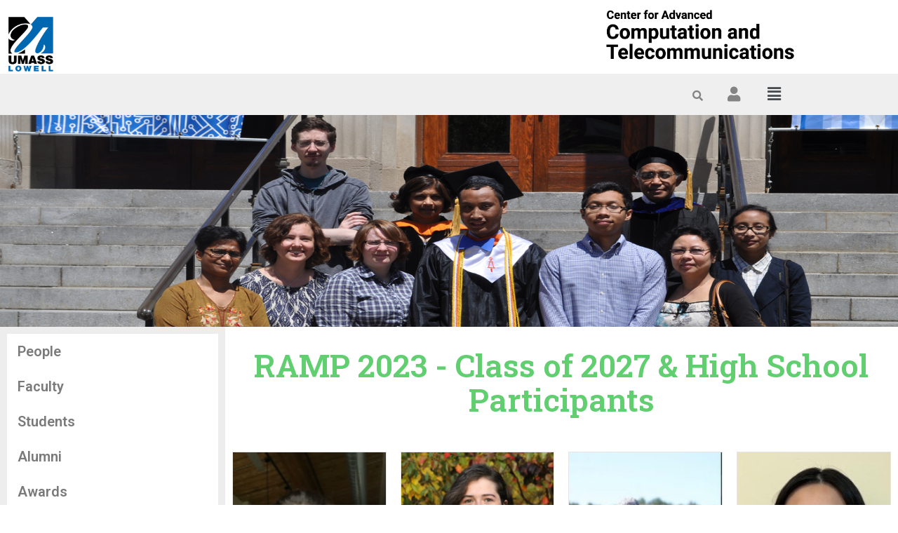

--- FILE ---
content_type: text/css
request_url: https://morseatuml.us/wp-content/themes/hello-elementor/studentcss/home.css?ver=1.1
body_size: 869
content:
.u-section-1 {
  background-image: url("images/pexelsphoto1191488.png");
  background-position: 50% 50%;
  min-height: 733px;
}

.u-section-1 .u-image-1 {
  width: 225px;
  height: 370px;
  margin: 475px 0 0 auto;
}

.u-section-1 .u-group-1 {
  width: 699px;
  min-height: 480px;
  height: auto;
  margin: -667px auto 60px calc(((100% - 1140px) / 2));
}

.u-section-1 .u-container-layout-1 {
  padding-left: 20px;
  padding-right: 20px;
}

.u-section-1 .u-text-1 {
  font-size: 8rem;
  font-weight: 700;
  line-height: 1;
  margin: 30px 0 0;
}

.u-section-1 .u-text-2 {
  text-transform: uppercase;
  letter-spacing: 3px;
  font-weight: 700;
  font-size: 1.25rem;
  margin: 20px 0 0;
}

.u-section-1 .u-text-3 {
  margin-left: 0;
  margin-right: 0;
  margin-bottom: 0;
}

@media (max-width: 1199px) {
  .u-section-1 {
    min-height: 428px;
  }

  .u-section-1 .u-image-1 {
    width: 186px;
  }

  .u-section-1 .u-group-1 {
    width: 576px;
    margin-left: calc(((100% - 940px) / 2));
    height: auto;
  }

  .u-section-1 .u-container-layout-1 {
    padding-left: 16px;
    padding-right: 16px;
  }

  .u-section-1 .u-text-1 {
    position: relative;
  }

  .u-section-1 .u-text-2 {
    position: relative;
  }
}

@media (max-width: 991px) {
  .u-section-1 {
    min-height: 301px;
  }

  .u-section-1 .u-image-1 {
    width: 142px;
  }

  .u-section-1 .u-group-1 {
    width: 441px;
    margin-left: calc(((100% - 720px) / 2));
  }

  .u-section-1 .u-container-layout-1 {
    padding-left: 13px;
    padding-right: 13px;
  }
}

@media (max-width: 767px) {
  .u-section-1 {
    min-height: 197px;
  }

  .u-section-1 .u-image-1 {
    width: 133px;
  }

  .u-section-1 .u-group-1 {
    width: 414px;
    margin-left: calc(((100% - 540px) / 2));
  }

  .u-section-1 .u-container-layout-1 {
    padding-left: 9px;
    padding-right: 9px;
  }

  .u-section-1 .u-text-1 {
    margin-top: 40px;
  }

  .u-section-1 .u-text-2 {
    margin-bottom: 40px;
  }
}

@media (max-width: 575px) {
  .u-section-1 {
    min-height: 81px;
  }

  .u-section-1 .u-image-1 {
    width: 112px;
  }

  .u-section-1 .u-group-1 {
    width: 340px;
    margin-left: calc(((100% - 340px) / 2));
  }

  .u-section-1 .u-container-layout-1 {
    padding-left: 6px;
    padding-right: 6px;
  }

  .u-section-1 .u-text-1 {
    font-size: 6rem;
  }
}.u-section-2 .u-sheet-1 {
  min-height: 463px;
}

.u-section-2 .u-group-1 {
  width: 849px;
  min-height: 248px;
  height: auto;
  margin: 44px auto 60px 0;
}

.u-section-2 .u-container-layout-1 {
  padding-left: 20px;
  padding-right: 20px;
  padding-bottom: 0;
}

.u-section-2 .u-text-1 {
  font-weight: 700;
  font-size: 3.75rem;
  margin: 20px 0 0;
}

.u-section-2 .u-text-2 {
  margin-left: 0;
  margin-right: 0;
  margin-bottom: 0;
  font-size: 1.25rem;
}

@media (max-width: 1199px) {
  .u-section-2 .u-group-1 {
    width: 700px;
    height: auto;
  }

  .u-section-2 .u-container-layout-1 {
    padding-left: 16px;
    padding-right: 16px;
  }

  .u-section-2 .u-text-1 {
    position: relative;
  }
}

@media (max-width: 991px) {
  .u-section-2 .u-group-1 {
    width: 536px;
  }

  .u-section-2 .u-container-layout-1 {
    padding-left: 13px;
    padding-right: 13px;
  }
}

@media (max-width: 767px) {
  .u-section-2 .u-group-1 {
    width: 426px;
    margin-bottom: -73px;
  }

  .u-section-2 .u-container-layout-1 {
    padding-left: 9px;
    padding-right: 9px;
  }
}

@media (max-width: 575px) {
  .u-section-2 .u-sheet-1 {
    min-height: 817px;
  }

  .u-section-2 .u-group-1 {
    width: 340px;
  }

  .u-section-2 .u-container-layout-1 {
    padding-left: 6px;
    padding-right: 6px;
  }
}.u-section-3 .u-sheet-1 {
  min-height: 349px;
}

.u-section-3 .u-group-1 {
  width: 849px;
  min-height: 248px;
  height: auto;
  margin: 44px auto 57px 0;
}

.u-section-3 .u-container-layout-1 {
  padding-left: 20px;
  padding-right: 20px;
  padding-bottom: 0;
}

.u-section-3 .u-text-1 {
  font-weight: 700;
  font-size: 3.75rem;
  margin: 20px 0 0;
}

.u-section-3 .u-text-2 {
  margin-left: 0;
  margin-right: 0;
  margin-bottom: 0;
}

.u-section-3 .u-btn-1 {
  background-image: none;
  color: rgba(0, 0, 0, 0);
  font-size: 1.25rem;
  padding: 0;
}

@media (max-width: 1199px) {
  .u-section-3 .u-group-1 {
    width: 700px;
    height: auto;
  }

  .u-section-3 .u-container-layout-1 {
    padding-left: 16px;
    padding-right: 16px;
  }

  .u-section-3 .u-text-1 {
    position: relative;
  }
}

@media (max-width: 991px) {
  .u-section-3 .u-group-1 {
    width: 536px;
  }

  .u-section-3 .u-container-layout-1 {
    padding-left: 13px;
    padding-right: 13px;
  }
}

@media (max-width: 767px) {
  .u-section-3 .u-group-1 {
    width: 426px;
    margin-bottom: -73px;
  }

  .u-section-3 .u-container-layout-1 {
    padding-left: 9px;
    padding-right: 9px;
  }
}

@media (max-width: 575px) {
  .u-section-3 .u-sheet-1 {
    min-height: 817px;
  }

  .u-section-3 .u-group-1 {
    width: 340px;
  }

  .u-section-3 .u-container-layout-1 {
    padding-left: 6px;
    padding-right: 6px;
  }
}.u-section-4 .u-sheet-1 {
  min-height: 652px;
}

.u-section-4 .u-group-1 {
  width: 849px;
  min-height: 548px;
  height: auto;
  margin: 44px auto 60px 0;
}

.u-section-4 .u-container-layout-1 {
  padding-left: 20px;
  padding-right: 20px;
  padding-bottom: 0;
}

.u-section-4 .u-text-1 {
  font-weight: 700;
  font-size: 3.75rem;
  margin: 20px 0 0;
}

.u-section-4 .u-text-2 {
  margin: 20px 0 0;
}

@media (max-width: 1199px) {
  .u-section-4 .u-group-1 {
    width: 700px;
    height: auto;
  }

  .u-section-4 .u-container-layout-1 {
    padding-left: 16px;
    padding-right: 16px;
  }

  .u-section-4 .u-text-1 {
    position: relative;
  }
}

@media (max-width: 991px) {
  .u-section-4 .u-group-1 {
    width: 536px;
  }

  .u-section-4 .u-container-layout-1 {
    padding-left: 13px;
    padding-right: 13px;
  }
}

@media (max-width: 767px) {
  .u-section-4 .u-group-1 {
    width: 426px;
    margin-bottom: -73px;
  }

  .u-section-4 .u-container-layout-1 {
    padding-left: 9px;
    padding-right: 9px;
  }
}

@media (max-width: 575px) {
  .u-section-4 .u-sheet-1 {
    min-height: 817px;
  }

  .u-section-4 .u-group-1 {
    width: 340px;
  }

  .u-section-4 .u-container-layout-1 {
    padding-left: 6px;
    padding-right: 6px;
  }
}.u-section-5 {
  background-image: none;
}

.u-section-5 .u-sheet-1 {
  min-height: 612px;
}

.u-section-5 .u-text-1 {
  font-weight: 700;
  font-size: 3.75rem;
  margin: 27px 52px 0 0;
}

.u-section-5 .u-list-1 {
  grid-template-rows: auto;
  margin-top: 22px;
  margin-bottom: 60px;
}

.u-section-5 .u-repeater-1 {
  grid-template-columns: 33.3333% 33.3333% 33.3333%;
  min-height: 432px;
  grid-gap: 0px 0px;
}

.u-section-5 .u-container-layout-1 {
  padding: 0;
}

.u-section-5 .u-image-1 {
  height: 213px;
  margin: 20px auto 0 30px;
}

.u-section-5 .u-text-2 {
  margin: 20px auto 0 30px;
}

.u-section-5 .u-btn-1 {
  background-image: none;
  padding: 0;
}

.u-section-5 .u-text-3 {
  margin: 20px 30px 0;
}

.u-section-5 .u-btn-2 {
  font-size: 0.875rem;
  letter-spacing: 1px;
  border-style: none none solid;
  text-transform: uppercase;
  margin: 20px auto 0 30px;
  padding: 2px 0;
}

.u-section-5 .u-container-layout-2 {
  padding: 0;
}

.u-section-5 .u-image-2 {
  height: 213px;
  margin: 20px auto 0 30px;
}

.u-section-5 .u-text-4 {
  margin: 20px auto 0 30px;
}

.u-section-5 .u-text-5 {
  margin: 20px 30px 0;
}

.u-section-5 .u-btn-3 {
  font-size: 0.875rem;
  letter-spacing: 1px;
  border-style: none none solid;
  text-transform: uppercase;
  margin: 20px auto 0 30px;
  padding: 2px 0;
}

.u-section-5 .u-container-layout-3 {
  padding: 0;
}

.u-section-5 .u-image-3 {
  height: 213px;
  margin: 20px auto 0 30px;
}

.u-section-5 .u-text-6 {
  margin: 20px auto 0 30px;
}

.u-section-5 .u-text-7 {
  margin: 20px 30px 0;
}

.u-section-5 .u-btn-4 {
  font-size: 0.875rem;
  letter-spacing: 1px;
  border-style: none none solid;
  text-transform: uppercase;
  margin: 20px auto 0 30px;
  padding: 2px 0;
}

@media (max-width: 1199px) {
  .u-section-5 .u-text-1 {
    margin-right: 0;
  }

  .u-section-5 .u-repeater-1 {
    grid-template-columns: repeat(3, 33.333333333333336%);
    min-height: 356px;
  }

  .u-section-5 .u-image-1 {
    height: 176px;
    margin-right: initial;
    margin-left: initial;
  }

  .u-section-5 .u-text-3 {
    margin-left: 0;
    margin-right: 0;
  }

  .u-section-5 .u-btn-2 {
    margin-left: 0;
  }

  .u-section-5 .u-image-2 {
    height: 176px;
    margin-right: initial;
    margin-left: initial;
  }

  .u-section-5 .u-text-5 {
    margin-left: 0;
    margin-right: 0;
  }

  .u-section-5 .u-btn-3 {
    margin-left: 0;
  }

  .u-section-5 .u-image-3 {
    height: 176px;
    margin-right: initial;
    margin-left: initial;
  }

  .u-section-5 .u-text-7 {
    margin-left: 0;
    margin-right: 0;
  }

  .u-section-5 .u-btn-4 {
    margin-left: 0;
  }
}

@media (max-width: 991px) {
  .u-section-5 .u-repeater-1 {
    grid-template-columns: repeat(2, 50%);
    min-height: 818px;
  }

  .u-section-5 .u-image-1 {
    height: 202px;
    margin-right: initial;
    margin-left: initial;
  }

  .u-section-5 .u-image-2 {
    height: 202px;
    margin-right: initial;
    margin-left: initial;
  }

  .u-section-5 .u-image-3 {
    height: 202px;
    margin-right: initial;
    margin-left: initial;
  }
}

@media (max-width: 767px) {
  .u-section-5 .u-repeater-1 {
    grid-template-columns: 100%;
  }

  .u-section-5 .u-image-1 {
    height: 303px;
    margin-right: initial;
    margin-left: initial;
  }

  .u-section-5 .u-image-2 {
    height: 303px;
    margin-right: initial;
    margin-left: initial;
  }

  .u-section-5 .u-image-3 {
    height: 303px;
    margin-right: initial;
    margin-left: initial;
  }
}

@media (max-width: 575px) {
  .u-section-5 .u-text-1 {
    font-size: 1.5rem;
  }

  .u-section-5 .u-image-1 {
    height: 191px;
    margin-right: initial;
    margin-left: initial;
  }

  .u-section-5 .u-image-2 {
    height: 191px;
    margin-right: initial;
    margin-left: initial;
  }

  .u-section-5 .u-image-3 {
    height: 191px;
    margin-right: initial;
    margin-left: initial;
  }
}

--- FILE ---
content_type: text/css
request_url: https://morseatuml.us/wp-content/uploads/elementor/css/post-4339.css?ver=1767239550
body_size: 997
content:
.elementor-4339 .elementor-element.elementor-element-0f339b3{margin-top:0px;margin-bottom:0px;}.elementor-widget-image .widget-image-caption{color:var( --e-global-color-text );font-family:var( --e-global-typography-text-font-family ), Sans-serif;font-weight:var( --e-global-typography-text-font-weight );}.elementor-4339 .elementor-element.elementor-element-8a77b9e img{width:100%;max-width:100%;height:42vh;}.elementor-4339 .elementor-element.elementor-element-26861e4:not(.elementor-motion-effects-element-type-background) > .elementor-widget-wrap, .elementor-4339 .elementor-element.elementor-element-26861e4 > .elementor-widget-wrap > .elementor-motion-effects-container > .elementor-motion-effects-layer{background-color:#EDEDED;}.elementor-4339 .elementor-element.elementor-element-26861e4 > .elementor-element-populated{transition:background 0.3s, border 0.3s, border-radius 0.3s, box-shadow 0.3s;margin:0px 0px 0px 0px;--e-column-margin-right:0px;--e-column-margin-left:0px;}.elementor-4339 .elementor-element.elementor-element-26861e4 > .elementor-element-populated > .elementor-background-overlay{transition:background 0.3s, border-radius 0.3s, opacity 0.3s;}.elementor-widget-navigation-menu .menu-item a.hfe-menu-item.elementor-button{background-color:var( --e-global-color-accent );font-family:var( --e-global-typography-accent-font-family ), Sans-serif;font-weight:var( --e-global-typography-accent-font-weight );}.elementor-widget-navigation-menu .menu-item a.hfe-menu-item.elementor-button:hover{background-color:var( --e-global-color-accent );}.elementor-widget-navigation-menu a.hfe-menu-item, .elementor-widget-navigation-menu a.hfe-sub-menu-item{font-family:var( --e-global-typography-primary-font-family ), Sans-serif;font-weight:var( --e-global-typography-primary-font-weight );}.elementor-widget-navigation-menu .menu-item a.hfe-menu-item, .elementor-widget-navigation-menu .sub-menu a.hfe-sub-menu-item{color:var( --e-global-color-text );}.elementor-widget-navigation-menu .menu-item a.hfe-menu-item:hover,
								.elementor-widget-navigation-menu .sub-menu a.hfe-sub-menu-item:hover,
								.elementor-widget-navigation-menu .menu-item.current-menu-item a.hfe-menu-item,
								.elementor-widget-navigation-menu .menu-item a.hfe-menu-item.highlighted,
								.elementor-widget-navigation-menu .menu-item a.hfe-menu-item:focus{color:var( --e-global-color-accent );}.elementor-widget-navigation-menu .hfe-nav-menu-layout:not(.hfe-pointer__framed) .menu-item.parent a.hfe-menu-item:before,
								.elementor-widget-navigation-menu .hfe-nav-menu-layout:not(.hfe-pointer__framed) .menu-item.parent a.hfe-menu-item:after{background-color:var( --e-global-color-accent );}.elementor-widget-navigation-menu .hfe-nav-menu-layout:not(.hfe-pointer__framed) .menu-item.parent .sub-menu .hfe-has-submenu-container a:after{background-color:var( --e-global-color-accent );}.elementor-widget-navigation-menu .hfe-pointer__framed .menu-item.parent a.hfe-menu-item:before,
								.elementor-widget-navigation-menu .hfe-pointer__framed .menu-item.parent a.hfe-menu-item:after{border-color:var( --e-global-color-accent );}
							.elementor-widget-navigation-menu .sub-menu li a.hfe-sub-menu-item,
							.elementor-widget-navigation-menu nav.hfe-dropdown li a.hfe-sub-menu-item,
							.elementor-widget-navigation-menu nav.hfe-dropdown li a.hfe-menu-item,
							.elementor-widget-navigation-menu nav.hfe-dropdown-expandible li a.hfe-menu-item,
							.elementor-widget-navigation-menu nav.hfe-dropdown-expandible li a.hfe-sub-menu-item{font-family:var( --e-global-typography-accent-font-family ), Sans-serif;font-weight:var( --e-global-typography-accent-font-weight );}.elementor-4339 .elementor-element.elementor-element-5a83ead .menu-item a.hfe-menu-item{padding-left:15px;padding-right:15px;}.elementor-4339 .elementor-element.elementor-element-5a83ead .menu-item a.hfe-sub-menu-item{padding-left:calc( 15px + 20px );padding-right:15px;}.elementor-4339 .elementor-element.elementor-element-5a83ead .hfe-nav-menu__layout-vertical .menu-item ul ul a.hfe-sub-menu-item{padding-left:calc( 15px + 40px );padding-right:15px;}.elementor-4339 .elementor-element.elementor-element-5a83ead .hfe-nav-menu__layout-vertical .menu-item ul ul ul a.hfe-sub-menu-item{padding-left:calc( 15px + 60px );padding-right:15px;}.elementor-4339 .elementor-element.elementor-element-5a83ead .hfe-nav-menu__layout-vertical .menu-item ul ul ul ul a.hfe-sub-menu-item{padding-left:calc( 15px + 80px );padding-right:15px;}.elementor-4339 .elementor-element.elementor-element-5a83ead .menu-item a.hfe-menu-item, .elementor-4339 .elementor-element.elementor-element-5a83ead .menu-item a.hfe-sub-menu-item{padding-top:15px;padding-bottom:15px;}.elementor-4339 .elementor-element.elementor-element-5a83ead .sub-menu a.hfe-sub-menu-item,
						 .elementor-4339 .elementor-element.elementor-element-5a83ead nav.hfe-dropdown li a.hfe-menu-item,
						 .elementor-4339 .elementor-element.elementor-element-5a83ead nav.hfe-dropdown li a.hfe-sub-menu-item,
						 .elementor-4339 .elementor-element.elementor-element-5a83ead nav.hfe-dropdown-expandible li a.hfe-menu-item,
						 .elementor-4339 .elementor-element.elementor-element-5a83ead nav.hfe-dropdown-expandible li a.hfe-sub-menu-item{padding-top:15px;padding-bottom:15px;}.elementor-4339 .elementor-element.elementor-element-5a83ead .hfe-nav-menu__toggle{margin:0 auto;}.elementor-4339 .elementor-element.elementor-element-5a83ead a.hfe-menu-item, .elementor-4339 .elementor-element.elementor-element-5a83ead a.hfe-sub-menu-item{font-family:"Roboto", Sans-serif;font-size:20px;font-weight:600;}.elementor-4339 .elementor-element.elementor-element-5a83ead .menu-item a.hfe-menu-item, .elementor-4339 .elementor-element.elementor-element-5a83ead .sub-menu, .elementor-4339 .elementor-element.elementor-element-5a83ead nav.hfe-dropdown, .elementor-4339 .elementor-element.elementor-element-5a83ead .hfe-dropdown-expandible{background-color:#FFFFFF;}.elementor-4339 .elementor-element.elementor-element-5a83ead .menu-item.current-menu-item a.hfe-menu-item,
								.elementor-4339 .elementor-element.elementor-element-5a83ead .menu-item.current-menu-ancestor a.hfe-menu-item{color:#0067B1;}.elementor-4339 .elementor-element.elementor-element-5a83ead .sub-menu,
								.elementor-4339 .elementor-element.elementor-element-5a83ead nav.hfe-dropdown,
								.elementor-4339 .elementor-element.elementor-element-5a83ead nav.hfe-dropdown-expandible,
								.elementor-4339 .elementor-element.elementor-element-5a83ead nav.hfe-dropdown .menu-item a.hfe-menu-item,
								.elementor-4339 .elementor-element.elementor-element-5a83ead nav.hfe-dropdown .menu-item a.hfe-sub-menu-item{background-color:#fff;}.elementor-4339 .elementor-element.elementor-element-5a83ead .sub-menu li.menu-item:not(:last-child),
						.elementor-4339 .elementor-element.elementor-element-5a83ead nav.hfe-dropdown li.menu-item:not(:last-child),
						.elementor-4339 .elementor-element.elementor-element-5a83ead nav.hfe-dropdown-expandible li.menu-item:not(:last-child){border-bottom-style:solid;border-bottom-color:#c4c4c4;border-bottom-width:1px;}.elementor-widget-heading .elementor-heading-title{font-family:var( --e-global-typography-primary-font-family ), Sans-serif;font-weight:var( --e-global-typography-primary-font-weight );color:var( --e-global-color-primary );}.elementor-4339 .elementor-element.elementor-element-73f3a05{text-align:center;}.elementor-4339 .elementor-element.elementor-element-73f3a05 .elementor-heading-title{font-family:"Roboto Slab", Sans-serif;font-size:45px;font-weight:600;color:var( --e-global-color-accent );}.elementor-widget-eael-post-grid .eael-meta-posted-on{font-family:var( --e-global-typography-text-font-family ), Sans-serif;font-weight:var( --e-global-typography-text-font-weight );}.elementor-widget-eael-post-grid .eael-entry-meta > span{font-family:var( --e-global-typography-text-font-family ), Sans-serif;font-weight:var( --e-global-typography-text-font-weight );}.elementor-widget-eael-post-grid .eael-entry-title, .elementor-widget-eael-post-grid .eael-entry-title a{font-family:var( --e-global-typography-primary-font-family ), Sans-serif;font-weight:var( --e-global-typography-primary-font-weight );}.elementor-widget-eael-post-grid .eael-grid-post-excerpt p{font-family:var( --e-global-typography-text-font-family ), Sans-serif;font-weight:var( --e-global-typography-text-font-weight );}.elementor-widget-eael-post-grid .post-meta-categories li, .elementor-widget-eael-post-grid .post-meta-categories li a{font-family:var( --e-global-typography-text-font-family ), Sans-serif;font-weight:var( --e-global-typography-text-font-weight );}.elementor-4339 .elementor-element.elementor-element-48d7f7c .eael-grid-post-holder{background-color:#fff;}.elementor-4339 .elementor-element.elementor-element-48d7f7c .eael-grid-post .eael-entry-footer{justify-content:flex-start;}.elementor-4339 .elementor-element.elementor-element-48d7f7c .eael-grid-post .eael-entry-header-after{justify-content:flex-start;align-items:center;}.elementor-4339 .elementor-element.elementor-element-48d7f7c .eael-entry-title a{color:#303133;}.elementor-4339 .elementor-element.elementor-element-48d7f7c .eael-entry-title:hover, .elementor-4339 .elementor-element.elementor-element-48d7f7c .eael-entry-title a:hover{color:#23527c;}.elementor-4339 .elementor-element.elementor-element-48d7f7c .eael-grid-post .eael-entry-overlay{background-color:rgba(0,0,0, .75);}.elementor-4339 .elementor-element.elementor-element-48d7f7c .eael-grid-post .eael-entry-overlay > i{color:#ffffff;font-size:18px;}.elementor-4339 .elementor-element.elementor-element-48d7f7c .eael-grid-post .eael-entry-overlay > img{height:18px;width:18px;}.elementor-4339 .elementor-element.elementor-element-48d7f7c .eael-post-elements-readmore-btn{color:#4A68BB;}@media(min-width:768px){.elementor-4339 .elementor-element.elementor-element-26861e4{width:25.066%;}.elementor-4339 .elementor-element.elementor-element-ead1338{width:74.934%;}}

--- FILE ---
content_type: text/css
request_url: https://morseatuml.us/wp-content/uploads/elementor/css/post-27.css?ver=1767183975
body_size: 1184
content:
.elementor-27 .elementor-element.elementor-element-2d5f0ca{margin-top:0px;margin-bottom:0px;}.elementor-widget-image .widget-image-caption{color:var( --e-global-color-text );font-family:var( --e-global-typography-text-font-family ), Sans-serif;font-weight:var( --e-global-typography-text-font-weight );}.elementor-27 .elementor-element.elementor-element-e3f0aaa > .elementor-widget-container{padding:21px 0px 0px 9px;}.elementor-27 .elementor-element.elementor-element-e3f0aaa{text-align:start;}.elementor-27 .elementor-element.elementor-element-e3f0aaa img{width:70px;height:84px;object-fit:fill;border-style:solid;border-color:#FFFFFF;}.elementor-27 .elementor-element.elementor-element-040955c{text-align:end;}.elementor-27 .elementor-element.elementor-element-b6dc368:not(.elementor-motion-effects-element-type-background), .elementor-27 .elementor-element.elementor-element-b6dc368 > .elementor-motion-effects-container > .elementor-motion-effects-layer{background-color:#EFEFEF;}.elementor-27 .elementor-element.elementor-element-b6dc368{transition:background 0.3s, border 0.3s, border-radius 0.3s, box-shadow 0.3s;padding:0px 0px 0px 0px;}.elementor-27 .elementor-element.elementor-element-b6dc368 > .elementor-background-overlay{transition:background 0.3s, border-radius 0.3s, opacity 0.3s;}.elementor-27 .elementor-element.elementor-element-75b702d > .elementor-element-populated{padding:0px 0px 0px 0px;}.elementor-27 .elementor-element.elementor-element-d0b10a3{margin-top:0px;margin-bottom:0px;padding:0px 0px 0px 0px;}.elementor-widget-hfe-search-button input[type="search"].hfe-search-form__input,.elementor-widget-hfe-search-button .hfe-search-icon-toggle{font-family:var( --e-global-typography-primary-font-family ), Sans-serif;font-weight:var( --e-global-typography-primary-font-weight );}.elementor-widget-hfe-search-button .hfe-search-form__input{color:var( --e-global-color-text );}.elementor-widget-hfe-search-button .hfe-search-form__input::placeholder{color:var( --e-global-color-text );}.elementor-widget-hfe-search-button .hfe-search-form__container, .elementor-widget-hfe-search-button .hfe-search-icon-toggle .hfe-search-form__input,.elementor-widget-hfe-search-button .hfe-input-focus .hfe-search-icon-toggle .hfe-search-form__input{border-color:var( --e-global-color-primary );}.elementor-widget-hfe-search-button .hfe-search-form__input:focus::placeholder{color:var( --e-global-color-text );}.elementor-widget-hfe-search-button .hfe-search-form__container button#clear-with-button,
					.elementor-widget-hfe-search-button .hfe-search-form__container button#clear,
					.elementor-widget-hfe-search-button .hfe-search-icon-toggle button#clear{color:var( --e-global-color-text );}.elementor-27 .elementor-element.elementor-element-a276588 .hfe-input-focus .hfe-search-icon-toggle input[type=search]{width:250px;}.elementor-27 .elementor-element.elementor-element-a276588 .hfe-search-icon-toggle input[type=search]{padding:0 calc( 15px / 2);}.elementor-27 .elementor-element.elementor-element-a276588 .hfe-search-icon-toggle i.fa-search:before{font-size:15px;}.elementor-27 .elementor-element.elementor-element-a276588 .hfe-search-icon-toggle i.fa-search, .elementor-27 .elementor-element.elementor-element-a276588 .hfe-search-icon-toggle{width:15px;}.elementor-27 .elementor-element.elementor-element-a276588 > .elementor-widget-container{padding:02px 0px 0px 0px;}.elementor-27 .elementor-element.elementor-element-a276588 .hfe-input-focus .hfe-search-form__input:focus{background-color:#FFFFFF;}.elementor-27 .elementor-element.elementor-element-a276588 .hfe-input-focus .hfe-search-icon-toggle .hfe-search-form__input{border-style:none;border-radius:3px;}.elementor-27 .elementor-element.elementor-element-a276588 .hfe-search-icon-toggle i{color:#838383;border-color:#838383;fill:#838383;}.elementor-widget-icon.elementor-view-stacked .elementor-icon{background-color:var( --e-global-color-primary );}.elementor-widget-icon.elementor-view-framed .elementor-icon, .elementor-widget-icon.elementor-view-default .elementor-icon{color:var( --e-global-color-primary );border-color:var( --e-global-color-primary );}.elementor-widget-icon.elementor-view-framed .elementor-icon, .elementor-widget-icon.elementor-view-default .elementor-icon svg{fill:var( --e-global-color-primary );}.elementor-27 .elementor-element.elementor-element-8982274 > .elementor-widget-container{padding:9px 0px 0px 0px;}.elementor-27 .elementor-element.elementor-element-8982274 .elementor-icon-wrapper{text-align:center;}.elementor-27 .elementor-element.elementor-element-8982274.elementor-view-stacked .elementor-icon{background-color:#838383;}.elementor-27 .elementor-element.elementor-element-8982274.elementor-view-framed .elementor-icon, .elementor-27 .elementor-element.elementor-element-8982274.elementor-view-default .elementor-icon{color:#838383;border-color:#838383;}.elementor-27 .elementor-element.elementor-element-8982274.elementor-view-framed .elementor-icon, .elementor-27 .elementor-element.elementor-element-8982274.elementor-view-default .elementor-icon svg{fill:#838383;}.elementor-27 .elementor-element.elementor-element-8982274 .elementor-icon{font-size:21px;}.elementor-27 .elementor-element.elementor-element-8982274 .elementor-icon svg{height:21px;}.elementor-widget-navigation-menu .menu-item a.hfe-menu-item.elementor-button{background-color:var( --e-global-color-accent );font-family:var( --e-global-typography-accent-font-family ), Sans-serif;font-weight:var( --e-global-typography-accent-font-weight );}.elementor-widget-navigation-menu .menu-item a.hfe-menu-item.elementor-button:hover{background-color:var( --e-global-color-accent );}.elementor-widget-navigation-menu a.hfe-menu-item, .elementor-widget-navigation-menu a.hfe-sub-menu-item{font-family:var( --e-global-typography-primary-font-family ), Sans-serif;font-weight:var( --e-global-typography-primary-font-weight );}.elementor-widget-navigation-menu .menu-item a.hfe-menu-item, .elementor-widget-navigation-menu .sub-menu a.hfe-sub-menu-item{color:var( --e-global-color-text );}.elementor-widget-navigation-menu .menu-item a.hfe-menu-item:hover,
								.elementor-widget-navigation-menu .sub-menu a.hfe-sub-menu-item:hover,
								.elementor-widget-navigation-menu .menu-item.current-menu-item a.hfe-menu-item,
								.elementor-widget-navigation-menu .menu-item a.hfe-menu-item.highlighted,
								.elementor-widget-navigation-menu .menu-item a.hfe-menu-item:focus{color:var( --e-global-color-accent );}.elementor-widget-navigation-menu .hfe-nav-menu-layout:not(.hfe-pointer__framed) .menu-item.parent a.hfe-menu-item:before,
								.elementor-widget-navigation-menu .hfe-nav-menu-layout:not(.hfe-pointer__framed) .menu-item.parent a.hfe-menu-item:after{background-color:var( --e-global-color-accent );}.elementor-widget-navigation-menu .hfe-nav-menu-layout:not(.hfe-pointer__framed) .menu-item.parent .sub-menu .hfe-has-submenu-container a:after{background-color:var( --e-global-color-accent );}.elementor-widget-navigation-menu .hfe-pointer__framed .menu-item.parent a.hfe-menu-item:before,
								.elementor-widget-navigation-menu .hfe-pointer__framed .menu-item.parent a.hfe-menu-item:after{border-color:var( --e-global-color-accent );}
							.elementor-widget-navigation-menu .sub-menu li a.hfe-sub-menu-item,
							.elementor-widget-navigation-menu nav.hfe-dropdown li a.hfe-sub-menu-item,
							.elementor-widget-navigation-menu nav.hfe-dropdown li a.hfe-menu-item,
							.elementor-widget-navigation-menu nav.hfe-dropdown-expandible li a.hfe-menu-item,
							.elementor-widget-navigation-menu nav.hfe-dropdown-expandible li a.hfe-sub-menu-item{font-family:var( --e-global-typography-accent-font-family ), Sans-serif;font-weight:var( --e-global-typography-accent-font-weight );}.elementor-27 .elementor-element.elementor-element-65b4775 .hfe-nav-menu__toggle,
						.elementor-27 .elementor-element.elementor-element-65b4775 .hfe-nav-menu-icon{margin:0 auto;justify-content:center;}.elementor-27 .elementor-element.elementor-element-65b4775 li.menu-item a{justify-content:space-between;}.elementor-27 .elementor-element.elementor-element-65b4775 li.hfe-button-wrapper{text-align:space-between;}.elementor-27 .elementor-element.elementor-element-65b4775.hfe-menu-item-flex-end li.hfe-button-wrapper{text-align:right;}.elementor-27 .elementor-element.elementor-element-65b4775 .hfe-flyout-wrapper .hfe-side{width:300px;}.elementor-27 .elementor-element.elementor-element-65b4775 .hfe-flyout-open.left{left:-300px;}.elementor-27 .elementor-element.elementor-element-65b4775 .hfe-flyout-open.right{right:-300px;}.elementor-27 .elementor-element.elementor-element-65b4775 .hfe-flyout-content{padding:30px;background-color:#FFFFFF;}.elementor-27 .elementor-element.elementor-element-65b4775 .menu-item a.hfe-menu-item{padding-left:15px;padding-right:15px;}.elementor-27 .elementor-element.elementor-element-65b4775 .menu-item a.hfe-sub-menu-item{padding-left:calc( 15px + 20px );padding-right:15px;}.elementor-27 .elementor-element.elementor-element-65b4775 .hfe-nav-menu__layout-vertical .menu-item ul ul a.hfe-sub-menu-item{padding-left:calc( 15px + 40px );padding-right:15px;}.elementor-27 .elementor-element.elementor-element-65b4775 .hfe-nav-menu__layout-vertical .menu-item ul ul ul a.hfe-sub-menu-item{padding-left:calc( 15px + 60px );padding-right:15px;}.elementor-27 .elementor-element.elementor-element-65b4775 .hfe-nav-menu__layout-vertical .menu-item ul ul ul ul a.hfe-sub-menu-item{padding-left:calc( 15px + 80px );padding-right:15px;}.elementor-27 .elementor-element.elementor-element-65b4775 .menu-item a.hfe-menu-item, .elementor-27 .elementor-element.elementor-element-65b4775 .menu-item a.hfe-sub-menu-item{padding-top:15px;padding-bottom:15px;}.elementor-27 .elementor-element.elementor-element-65b4775 .sub-menu a.hfe-sub-menu-item,
						 .elementor-27 .elementor-element.elementor-element-65b4775 nav.hfe-dropdown li a.hfe-menu-item,
						 .elementor-27 .elementor-element.elementor-element-65b4775 nav.hfe-dropdown li a.hfe-sub-menu-item,
						 .elementor-27 .elementor-element.elementor-element-65b4775 nav.hfe-dropdown-expandible li a.hfe-menu-item,
						 .elementor-27 .elementor-element.elementor-element-65b4775 nav.hfe-dropdown-expandible li a.hfe-sub-menu-item{padding-top:15px;padding-bottom:15px;}.elementor-27 .elementor-element.elementor-element-65b4775 .sub-menu,
								.elementor-27 .elementor-element.elementor-element-65b4775 nav.hfe-dropdown,
								.elementor-27 .elementor-element.elementor-element-65b4775 nav.hfe-dropdown-expandible,
								.elementor-27 .elementor-element.elementor-element-65b4775 nav.hfe-dropdown .menu-item a.hfe-menu-item,
								.elementor-27 .elementor-element.elementor-element-65b4775 nav.hfe-dropdown .menu-item a.hfe-sub-menu-item{background-color:#fff;}.elementor-27 .elementor-element.elementor-element-65b4775 .sub-menu li.menu-item:not(:last-child),
						.elementor-27 .elementor-element.elementor-element-65b4775 nav.hfe-dropdown li.menu-item:not(:last-child),
						.elementor-27 .elementor-element.elementor-element-65b4775 nav.hfe-dropdown-expandible li.menu-item:not(:last-child){border-bottom-style:solid;border-bottom-color:#c4c4c4;border-bottom-width:1px;}.elementor-27 .elementor-element.elementor-element-65b4775 .hfe-flyout-close{color:#7A7A7A;}.elementor-27 .elementor-element.elementor-element-65b4775 .hfe-flyout-close svg{fill:#7A7A7A;}@media(min-width:768px){.elementor-27 .elementor-element.elementor-element-75b702d{width:65.25%;}.elementor-27 .elementor-element.elementor-element-960c39a{width:34.707%;}.elementor-27 .elementor-element.elementor-element-dbd43a2{width:70.199%;}.elementor-27 .elementor-element.elementor-element-f106106{width:12.373%;}.elementor-27 .elementor-element.elementor-element-1ae804b{width:16.676%;}}

--- FILE ---
content_type: text/css
request_url: https://morseatuml.us/wp-content/uploads/elementor/css/post-84.css?ver=1767183727
body_size: 231
content:
.elementor-84 .elementor-element.elementor-element-1a3a3a4:not(.elementor-motion-effects-element-type-background), .elementor-84 .elementor-element.elementor-element-1a3a3a4 > .elementor-motion-effects-container > .elementor-motion-effects-layer{background-color:#232323;}.elementor-84 .elementor-element.elementor-element-1a3a3a4{transition:background 0.3s, border 0.3s, border-radius 0.3s, box-shadow 0.3s;}.elementor-84 .elementor-element.elementor-element-1a3a3a4 > .elementor-background-overlay{transition:background 0.3s, border-radius 0.3s, opacity 0.3s;}.elementor-widget-image .widget-image-caption{color:var( --e-global-color-text );font-family:var( --e-global-typography-text-font-family ), Sans-serif;font-weight:var( --e-global-typography-text-font-weight );}.elementor-84 .elementor-element.elementor-element-d820575{text-align:start;}.elementor-84 .elementor-element.elementor-element-cf66510 .elementor-repeater-item-86ce812.elementor-social-icon{background-color:#FF8080;}.elementor-84 .elementor-element.elementor-element-cf66510{--grid-template-columns:repeat(0, auto);--grid-column-gap:5px;--grid-row-gap:0px;}.elementor-84 .elementor-element.elementor-element-cf66510 .elementor-widget-container{text-align:right;}.elementor-widget-text-editor{font-family:var( --e-global-typography-text-font-family ), Sans-serif;font-weight:var( --e-global-typography-text-font-weight );color:var( --e-global-color-text );}.elementor-widget-text-editor.elementor-drop-cap-view-stacked .elementor-drop-cap{background-color:var( --e-global-color-primary );}.elementor-widget-text-editor.elementor-drop-cap-view-framed .elementor-drop-cap, .elementor-widget-text-editor.elementor-drop-cap-view-default .elementor-drop-cap{color:var( --e-global-color-primary );border-color:var( --e-global-color-primary );}.elementor-84 .elementor-element.elementor-element-0bdc3a2{text-align:center;font-family:"Roboto", Sans-serif;font-size:14px;font-weight:400;color:#C5C5C5;}@media(min-width:768px){.elementor-84 .elementor-element.elementor-element-c85ac17{width:44.56%;}.elementor-84 .elementor-element.elementor-element-080d084{width:55.44%;}}